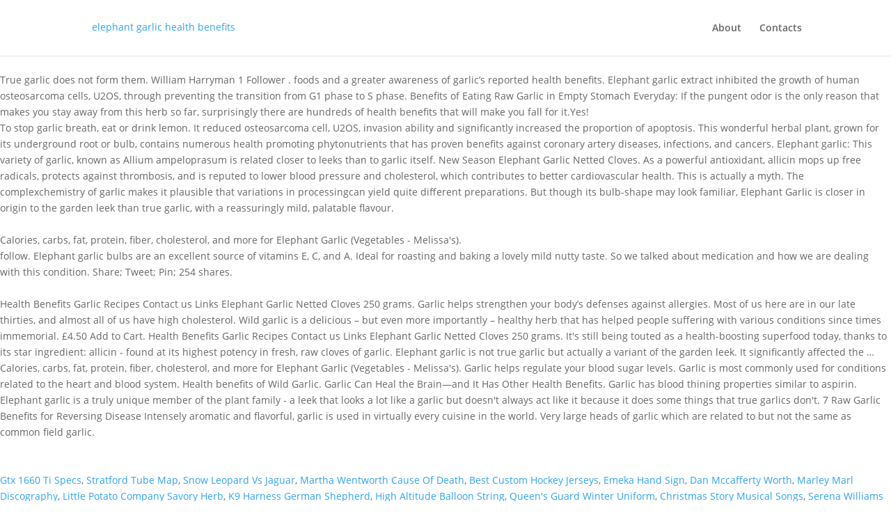

--- FILE ---
content_type: text/html; charset=UTF-8
request_url: http://math-monkey.com/forum/a9a712-elephant-garlic-health-benefits
body_size: 6111
content:
<!DOCTYPE html>
<html>
<head>
<meta charset="utf-8"/>
<title>elephant garlic health benefits</title>
<link href="http://fonts.googleapis.com/css?family=Open+Sans:300italic,400italic,600italic,700italic,800italic,400,300,600,700,800&amp;subset=latin,latin-ext" id="divi-fonts-css" media="all" rel="stylesheet" type="text/css"/>
<link href="http://fonts.googleapis.com/css?family=Raleway:400,100,200,300,600,500,700,800,900&amp;subset=latin" id="et-gf-raleway-css" media="all" rel="stylesheet" type="text/css"/>
<meta content="width=device-width, initial-scale=1.0, maximum-scale=1.0, user-scalable=0" name="viewport"/> 
</head>
<style rel="stylesheet" type="text/css">.has-drop-cap:not(:focus):first-letter{float:left;font-size:8.4em;line-height:.68;font-weight:100;margin:.05em .1em 0 0;text-transform:uppercase;font-style:normal}@font-face{font-family:'Open Sans';font-style:italic;font-weight:300;src:local('Open Sans Light Italic'),local('OpenSans-LightItalic'),url(http://fonts.gstatic.com/s/opensans/v17/memnYaGs126MiZpBA-UFUKWyV9hlIqY.ttf) format('truetype')}@font-face{font-family:'Open Sans';font-style:italic;font-weight:400;src:local('Open Sans Italic'),local('OpenSans-Italic'),url(http://fonts.gstatic.com/s/opensans/v17/mem6YaGs126MiZpBA-UFUK0Xdcg.ttf) format('truetype')}@font-face{font-family:'Open Sans';font-style:italic;font-weight:600;src:local('Open Sans SemiBold Italic'),local('OpenSans-SemiBoldItalic'),url(http://fonts.gstatic.com/s/opensans/v17/memnYaGs126MiZpBA-UFUKXGUdhlIqY.ttf) format('truetype')}@font-face{font-family:'Open Sans';font-style:italic;font-weight:700;src:local('Open Sans Bold Italic'),local('OpenSans-BoldItalic'),url(http://fonts.gstatic.com/s/opensans/v17/memnYaGs126MiZpBA-UFUKWiUNhlIqY.ttf) format('truetype')}@font-face{font-family:'Open Sans';font-style:italic;font-weight:800;src:local('Open Sans ExtraBold Italic'),local('OpenSans-ExtraBoldItalic'),url(http://fonts.gstatic.com/s/opensans/v17/memnYaGs126MiZpBA-UFUKW-U9hlIqY.ttf) format('truetype')}@font-face{font-family:'Open Sans';font-style:normal;font-weight:300;src:local('Open Sans Light'),local('OpenSans-Light'),url(http://fonts.gstatic.com/s/opensans/v17/mem5YaGs126MiZpBA-UN_r8OXOhs.ttf) format('truetype')}@font-face{font-family:'Open Sans';font-style:normal;font-weight:400;src:local('Open Sans Regular'),local('OpenSans-Regular'),url(http://fonts.gstatic.com/s/opensans/v17/mem8YaGs126MiZpBA-UFW50e.ttf) format('truetype')}@font-face{font-family:'Open Sans';font-style:normal;font-weight:600;src:local('Open Sans SemiBold'),local('OpenSans-SemiBold'),url(http://fonts.gstatic.com/s/opensans/v17/mem5YaGs126MiZpBA-UNirkOXOhs.ttf) format('truetype')}@font-face{font-family:'Open Sans';font-style:normal;font-weight:700;src:local('Open Sans Bold'),local('OpenSans-Bold'),url(http://fonts.gstatic.com/s/opensans/v17/mem5YaGs126MiZpBA-UN7rgOXOhs.ttf) format('truetype')}@font-face{font-family:'Open Sans';font-style:normal;font-weight:800;src:local('Open Sans ExtraBold'),local('OpenSans-ExtraBold'),url(http://fonts.gstatic.com/s/opensans/v17/mem5YaGs126MiZpBA-UN8rsOXOhs.ttf) format('truetype')}@font-face{font-family:Raleway;font-style:normal;font-weight:100;src:local('Raleway Thin'),local('Raleway-Thin'),url(http://fonts.gstatic.com/s/raleway/v14/1Ptsg8zYS_SKggPNwE44TYFv.ttf) format('truetype')}@font-face{font-family:Raleway;font-style:normal;font-weight:200;src:local('Raleway ExtraLight'),local('Raleway-ExtraLight'),url(http://fonts.gstatic.com/s/raleway/v14/1Ptrg8zYS_SKggPNwOIpWqZPBQ.ttf) format('truetype')}@font-face{font-family:Raleway;font-style:normal;font-weight:300;src:local('Raleway Light'),local('Raleway-Light'),url(http://fonts.gstatic.com/s/raleway/v14/1Ptrg8zYS_SKggPNwIYqWqZPBQ.ttf) format('truetype')}@font-face{font-family:Raleway;font-style:normal;font-weight:400;src:local('Raleway'),local('Raleway-Regular'),url(http://fonts.gstatic.com/s/raleway/v14/1Ptug8zYS_SKggPNyC0ISg.ttf) format('truetype')}@font-face{font-family:Raleway;font-style:normal;font-weight:500;src:local('Raleway Medium'),local('Raleway-Medium'),url(http://fonts.gstatic.com/s/raleway/v14/1Ptrg8zYS_SKggPNwN4rWqZPBQ.ttf) format('truetype')}@font-face{font-family:Raleway;font-style:normal;font-weight:600;src:local('Raleway SemiBold'),local('Raleway-SemiBold'),url(http://fonts.gstatic.com/s/raleway/v14/1Ptrg8zYS_SKggPNwPIsWqZPBQ.ttf) format('truetype')}@font-face{font-family:Raleway;font-style:normal;font-weight:700;src:local('Raleway Bold'),local('Raleway-Bold'),url(http://fonts.gstatic.com/s/raleway/v14/1Ptrg8zYS_SKggPNwJYtWqZPBQ.ttf) format('truetype')}@font-face{font-family:Raleway;font-style:normal;font-weight:800;src:local('Raleway ExtraBold'),local('Raleway-ExtraBold'),url(http://fonts.gstatic.com/s/raleway/v14/1Ptrg8zYS_SKggPNwIouWqZPBQ.ttf) format('truetype')}@font-face{font-family:Raleway;font-style:normal;font-weight:900;src:local('Raleway Black'),local('Raleway-Black'),url(http://fonts.gstatic.com/s/raleway/v14/1Ptrg8zYS_SKggPNwK4vWqZPBQ.ttf) format('truetype')}a,body,div,form,h2,h3,html,img,li,p,span,strong,ul{margin:0;padding:0;border:0;outline:0;background:0 0;font-size:100%;vertical-align:baseline}body{line-height:1}ul{list-style:none}:focus{outline:0}article,footer,header,nav{display:block}body{color:#666;background-color:#fff;font-family:"Open Sans",Arial,sans-serif;font-size:14px;font-weight:500;-webkit-font-smoothing:antialiased;-moz-osx-font-smoothing:grayscale;line-height:1.7em}body.et_cover_background{background-repeat:no-repeat!important;background-attachment:fixed;background-position:top center!important;-webkit-background-size:cover!important;-moz-background-size:cover!important;background-size:cover!important}a{color:#2ea3f2;text-decoration:none}a:hover{text-decoration:none}p{padding-bottom:1em}p:last-of-type{padding-bottom:0}strong{font-weight:700}h2,h3{padding-bottom:10px;color:#333;font-weight:500;line-height:1em}h2{font-size:26px}h3{font-size:22px}input{-webkit-appearance:none}img{max-width:100%;height:auto}#top-menu li{word-wrap:break-word}#top-menu li.current-menu-item>a,.mobile_menu_bar:after,.mobile_menu_bar:before{color:#2ea3f2}.et-search-form,.et_mobile_menu{border-color:#2ea3f2}#main-content{background-color:#fff}#main-header{-webkit-transition:background-color .4s,color .4s,transform .4s,opacity .4s ease-in-out;-moz-transition:background-color .4s,color .4s,transform .4s,opacity .4s ease-in-out;transition:background-color .4s,color .4s,transform .4s,opacity .4s ease-in-out}.container{position:relative;width:80%;max-width:1080px;margin:auto}.entry-content ul{padding:0 0 23px 16px;line-height:26px;list-style-type:disc}.container{position:relative;text-align:left}#main-header{position:relative;z-index:99999;top:0;width:100%;background-color:#fff;-webkit-box-shadow:0 1px 0 rgba(0,0,0,.1);-moz-box-shadow:0 1px 0 rgba(0,0,0,.1);box-shadow:0 1px 0 rgba(0,0,0,.1);font-weight:500;line-height:23px}.et_fixed_nav.et_show_nav #page-container{padding-top:80px}.et_fixed_nav #main-header{position:fixed}.et_header_style_left #et-top-navigation{padding-top:33px}.et_header_style_left #et-top-navigation nav>ul>li>a{padding-bottom:33px}.et_header_style_left .logo_container{position:absolute;width:100%;height:100%}.et_header_style_left .mobile_menu_bar{padding-bottom:24px}#logo{display:inline-block;float:none;max-height:54%;margin-bottom:0;vertical-align:middle;-webkit-transition:all .4s ease-in-out;-moz-transition:all .4s ease-in-out;transition:all .4s ease-in-out;-webkit-transform:translate3d(0,0,0)}.logo_container{-webkit-transition:all .4s ease-in-out;-moz-transition:all .4s ease-in-out;transition:all .4s ease-in-out}span.logo_helper{display:inline-block;width:0;height:100%;vertical-align:middle}.et-social-icons{float:right}#top-menu,#top-menu-nav{line-height:0}#et-top-navigation{font-weight:600}.et_fixed_nav #et-top-navigation{-webkit-transition:all .4s ease-in-out;-moz-transition:all .4s ease-in-out;transition:all .4s ease-in-out}#top-menu,nav#top-menu-nav{float:left}#top-menu li{display:inline-block;padding-right:22px;font-size:14px}#top-menu>li:last-child{padding-right:0}#top-menu a{display:block;position:relative;color:rgba(0,0,0,.6);text-decoration:none;-webkit-transition:all .4s ease-in-out;-moz-transition:all .4s ease-in-out;transition:all .4s ease-in-out}#top-menu-nav>ul>li>a:hover{opacity:.7;-webkit-transition:all .4s ease-in-out;-moz-transition:all .4s ease-in-out;transition:all .4s ease-in-out}.et-search-form{position:absolute;z-index:1000;top:0;right:0;bottom:0;width:100%}.et-search-form input{position:absolute;top:0;right:30px;bottom:0;width:90%;margin:auto;border:none;color:#333;background:0 0}.et-search-form .et-search-field::-ms-clear{display:none;width:0;height:0}.et_search_form_container{-webkit-animation:none;-moz-animation:none;-o-animation:none;animation:none}.container.et_search_form_container{position:relative;height:1px;opacity:0}span.et_close_search_field{display:block;position:absolute;z-index:99999;top:0;right:0;bottom:0;width:30px;height:30px;margin:auto;cursor:pointer}span.et_close_search_field:after{display:inline-block;-webkit-box-sizing:border-box;-moz-box-sizing:border-box;box-sizing:border-box;font-family:ETmodules;font-size:32px;font-weight:400;font-variant:normal;-webkit-font-smoothing:antialiased;line-height:1;text-transform:none;content:"\4d";speak:none}.container.et_menu_container{z-index:99}.et_search_outer{overflow:hidden;position:absolute;top:0;width:100%}form.et-search-form{background:rgba(0,0,0,0)!important}input[type=search]::-webkit-search-cancel-button{-webkit-appearance:none}.et_pb_pagebuilder_layout .entry-content{margin-bottom:0!important;padding-top:0}.woocommerce-cart table.cart td.actions .coupon .input-text::input-placeholder{color:#fff}#et-top-navigation{float:right}#et_mobile_nav_menu{display:none;float:right}.mobile_menu_bar{display:block;position:relative;line-height:0}.mobile_menu_bar:before{position:relative;top:0;left:0;font-size:32px;content:"\61";cursor:pointer}.mobile_nav .select_page{display:none}#main-footer{background-color:#222}#footer-bottom{padding:15px 0 5px;background-color:#1f1f1f;background-color:rgba(0,0,0,.32)}#footer-info{float:left;padding-bottom:10px;color:#666;text-align:left}.alignleft{float:left}img.alignleft{display:inline;float:left;margin-right:15px}.page.et_pb_pagebuilder_layout #main-content{background-color:transparent}@media all and (max-width:980px){#page-container,.et_fixed_nav.et_show_nav #page-container{padding-top:80px}#main-header{-webkit-transition:none;-moz-transition:none;transition:none}#top-menu{display:none}#et-top-navigation{margin-right:0;-webkit-transition:none;-moz-transition:none;transition:none}.et_fixed_nav #main-header{position:absolute}.et_header_style_left #et-top-navigation{display:block;padding-top:24px}.et_fixed_nav #main-header{-webkit-transition:none;-moz-transition:none;transition:none}#logo,#main-header,.container,.logo_container{-webkit-transition:none;-moz-transition:none;transition:none}.et_header_style_left #logo{max-width:50%}.et_header_style_left .et-search-form{width:50%!important;max-width:50%!important}#footer-info,.et-social-icons{float:none;text-align:center}.et-social-icons{margin:0 0 5px}#et_mobile_nav_menu{display:block}}@media all and (max-width:767px){#et-top-navigation{margin-right:0}}@media all and (max-width:479px){#et-top-navigation{margin-right:0}}@media print{#main-header{position:relative!important;top:auto!important;right:auto!important;bottom:auto!important;left:auto!important}#page-container{padding-top:0!important}} *{-webkit-box-sizing:border-box;-moz-box-sizing:border-box;box-sizing:border-box}.clearfix:after{display:block;visibility:hidden;clear:both;height:0;font-size:0;content:" "}.et_pb_text{word-wrap:break-word}.et_pb_row{position:relative;width:80%;max-width:1080px;margin:auto}.et_pb_column{float:left;position:relative;background-position:center;background-size:cover}.et_pb_fullwidth_image{position:relative;line-height:0}.et_pb_fullwidth_image img{width:100%}.mobile_menu_bar:before{font-family:ETmodules!important;font-weight:400;font-style:normal;font-variant:normal;-webkit-font-smoothing:antialiased;-moz-osx-font-smoothing:grayscale;line-height:1;text-transform:none;speak:none}.nav li{position:relative;line-height:1em}.nav li:hover{visibility:inherit}.et_mobile_menu li a{font-size:14px;-webkit-transition:all .2s ease-in-out;-moz-transition:all .2s ease-in-out;transition:all .2s ease-in-out}.et_mobile_menu li a:hover{opacity:.7;background-color:rgba(0,0,0,.03)}.et_mobile_menu{display:none;visibility:visible;position:absolute;z-index:9999;left:0;width:100%;padding:5%;border-top:3px solid #2ea3f2;opacity:1;background:#fff;-webkit-box-shadow:0 2px 5px rgba(0,0,0,.1);-moz-box-shadow:0 2px 5px rgba(0,0,0,.1);box-shadow:0 2px 5px rgba(0,0,0,.1)}.et_mobile_menu li a{display:block;padding:10px 5%;border-bottom:1px solid rgba(0,0,0,.03);color:#666}.mobile_menu_bar{display:block;position:relative;line-height:0}.mobile_menu_bar:before{position:relative;top:0;left:0;font-size:32px;content:"\61";cursor:pointer}.mobile_nav .select_page{display:none}.et_pb_row:after{display:block;visibility:hidden;clear:both;width:0;height:0;line-height:0;content:"."}.et_pb_section{background-repeat:no-repeat;background-position:center;-webkit-background-size:100%;-webkit-background-size:cover;-moz-background-size:100%;-moz-background-size:cover;background-size:100%;background-size:cover}.et_pb_text ul{padding-bottom:1em}.et_pb_text>:last-child{padding-bottom:0}.et_pb_bg_layout_dark,.et_pb_bg_layout_dark h2,.et_pb_bg_layout_dark h3{color:#fff!important}.et_pb_text_align_left{text-align:left}.et_pb_section{position:relative;background-color:#fff}.et_pb_fullwidth_section{padding:0}.et_pb_column.et_pb_column_empty{min-height:1px}.et_pb_row .et_pb_column:last-child{margin-right:0!important}.et-waypoint{opacity:0}.et_pb_animation_off{opacity:1}@media all and (min-width:981px){.et_pb_gutters3 .et_pb_column{margin-right:5.5%}.et_pb_gutters3 .et_pb_column_4_4{width:100%}.et_pb_gutters3 .et_pb_column_4_4 .et_pb_module{margin-bottom:2.75%}.et_pb_gutters3 .et_pb_column_1_2{width:47.25%}.et_pb_gutters3 .et_pb_column_1_2 .et_pb_module{margin-bottom:5.82%}.et_pb_section{padding:4% 0}.et_pb_fullwidth_section{padding:0}.et_pb_row{padding:2% 0}.et_pb_section .et_pb_row .et_pb_column .et_pb_module:last-child{margin-bottom:0}.et_pb_row .et_pb_column:last-child{margin-right:0!important}}@media all and (max-width:980px){.et_pb_column{width:100%!important}.et_pb_section{padding:50px 0}.et_pb_fullwidth_section{padding:0}.et_pb_row{padding:30px 0}.et_pb_column{margin-bottom:30px}.et_pb_row:last-child .et_pb_column:last-child{margin-bottom:0}.et_pb_section .et_pb_column .et_pb_module{margin-bottom:30px}.et_pb_row .et_pb_column .et_pb_module:last-child{margin-bottom:0}.et_pb_column.et_pb_column_empty{display:none}.et_pb_section .et_pb_row{max-width:1080px!important}}.clearfix:after{visibility:hidden;display:block;font-size:0;content:" ";clear:both;height:0}</style>
<body class="et_pb_button_helper_class et_fixed_nav et_show_nav et_cover_background et_pb_gutter windows et_pb_gutters3 et_primary_nav_dropdown_animation_fade et_secondary_nav_dropdown_animation_fade et_pb_footer_columns4 et_header_style_left et_right_sidebar et_divi_theme unknown">
<div id="page-container">
<header data-height-onload="66" id="main-header">
<div class="container clearfix et_menu_container">
<div class="logo_container">
<span class="logo_helper"></span>
<a href="#">
elephant garlic health benefits
</a>
</div>
<div data-fixed-height="40" data-height="66" id="et-top-navigation">
<nav id="top-menu-nav">
<ul class="nav" id="top-menu"><li class="menu-item menu-item-type-post_type menu-item-object-page menu-item-home menu-item-47" id="menu-item-47"><a href="#">About</a></li>
<li class="menu-item menu-item-type-custom menu-item-object-custom menu-item-62" id="menu-item-62"><a href="#">Contacts</a></li>
</ul> </nav>
<div id="et_mobile_nav_menu">
<div class="mobile_nav closed">
<span class="select_page">Select Page</span>
<span class="mobile_menu_bar mobile_menu_bar_toggle"></span>
</div>
</div> </div> 
</div> 
</header> 
<div id="et-main-area">
<br>True garlic does not form them. William Harryman 1 Follower . foods and a greater awareness of garlic’s reported health benefits. Elephant garlic extract inhibited the growth of human osteosarcoma cells, U2OS, through preventing the transition from G1 phase to S phase. Benefits of Eating Raw Garlic in Empty Stomach Everyday: If the pungent odor is the only reason that makes you stay away from this herb so far, surprisingly there are hundreds of health benefits that will make you fall for it.Yes! <br> To stop garlic breath, eat or drink lemon. It reduced osteosarcoma cell, U2OS, invasion ability and significantly increased the proportion of apoptosis. This wonderful herbal plant, grown for its underground root or bulb, contains numerous health promoting phytonutrients that has proven benefits against coronary artery diseases, infections, and cancers. Elephant garlic: This variety of garlic, known as Allium ampeloprasum is related closer to leeks than to garlic itself. New Season Elephant Garlic Netted Cloves. As a powerful antioxidant, allicin mops up free radicals, protects against thrombosis, and is reputed to lower blood pressure and cholesterol, which contributes to better cardiovascular health. This is actually a myth. The complexchemistry of garlic makes it plausible that variations in processingcan yield quite different preparations. But though its bulb-shape may look familiar, Elephant Garlic is closer in origin to the garden leek than true garlic, with a reassuringly mild, palatable flavour. <br> <br>Calories, carbs, fat, protein, fiber, cholesterol, and more for Elephant Garlic (Vegetables - Melissa's).  <br>follow. Elephant garlic bulbs are an excellent source of vitamins E, C, and A. Ideal for roasting and baking a lovely mild nutty taste. So we talked about medication and how we are dealing with this condition. Share; Tweet; Pin; 254 shares. <br> <br>Health Benefits Garlic Recipes Contact us Links Elephant Garlic Netted Cloves 250 grams. Garlic helps strengthen your body’s defenses against allergies. Most of us here are in our late thirties, and almost all of us have high cholesterol. Wild garlic is a delicious – but even more importantly – healthy herb that has helped people suffering with various conditions since times immemorial. £4.50 Add to Cart. Health Benefits Garlic Recipes Contact us Links Elephant Garlic Netted Cloves 250 grams. It's still being touted as a health-boosting superfood today, thanks to its star ingredient: allicin - found at its highest potency in fresh, raw cloves of garlic. Elephant garlic is not true garlic but actually a variant of the garden leek. It significantly affected the … Calories, carbs, fat, protein, fiber, cholesterol, and more for Elephant Garlic (Vegetables - Melissa's). Garlic helps regulate your blood sugar levels. Garlic is most commonly used for conditions related to the heart and blood system. Health benefits of Wild Garlic. Garlic Can Heal the Brain—and It Has Other Health Benefits. Garlic has blood thining properties similar to aspirin. Elephant garlic is a truly unique member of the plant family - a leek that looks a lot like a garlic but doesn't always act like it because it does some things that true garlics don't. 7 Raw Garlic Benefits for Reversing Disease Intensely aromatic and flavorful, garlic is used in virtually every cuisine in the world. Very large heads of garlic which are related to but not the same as common field garlic. <br>
<br><br>
<a href='http://math-monkey.com/forum/a9a712-gtx-1660-ti-specs'>Gtx 1660 Ti Specs</a>,
<a href='http://math-monkey.com/forum/a9a712-Stratford-Tube-map'>Stratford Tube Map</a>,
<a href='http://math-monkey.com/forum/a9a712-snow-leopard-vs-jaguar'>Snow Leopard Vs Jaguar</a>,
<a href='http://math-monkey.com/forum/a9a712-martha-wentworth-cause-of-death'>Martha Wentworth Cause Of Death</a>,
<a href='http://math-monkey.com/forum/a9a712-best-custom-hockey-jerseys'>Best Custom Hockey Jerseys</a>,
<a href='http://math-monkey.com/forum/a9a712-emeka-hand-sign'>Emeka Hand Sign</a>,
<a href='http://math-monkey.com/forum/a9a712-dan-mccafferty-worth'>Dan Mccafferty Worth</a>,
<a href='http://math-monkey.com/forum/a9a712-marley-marl-discography'>Marley Marl Discography</a>,
<a href='http://math-monkey.com/forum/a9a712-little-potato-company-savory-herb'>Little Potato Company Savory Herb</a>,
<a href='http://math-monkey.com/forum/a9a712-k9-harness-german-shepherd'>K9 Harness German Shepherd</a>,
<a href='http://math-monkey.com/forum/a9a712-high-altitude-balloon-string'>High Altitude Balloon String</a>,
<a href='http://math-monkey.com/forum/a9a712-queen%27s-guard-winter-uniform'>Queen's Guard Winter Uniform</a>,
<a href='http://math-monkey.com/forum/a9a712-christmas-story-musical-songs'>Christmas Story Musical Songs</a>,
<a href='http://math-monkey.com/forum/a9a712-serena-williams-children-age'>Serena Williams Children Age</a>,
<a href='http://math-monkey.com/forum/a9a712-ion-blaster-star-wars'>Ion Blaster Star Wars</a>,
<a href='http://math-monkey.com/forum/a9a712-texas-tort-claims-act-notice-letter'>Texas Tort Claims Act Notice Letter</a>,
<a href='http://math-monkey.com/forum/a9a712-aws-transit-gateway-terraform'>Aws Transit Gateway Terraform</a>,
<a href='http://math-monkey.com/forum/a9a712-apathy-on-the-rise'>Apathy On The Rise</a>,
<a href='http://math-monkey.com/forum/a9a712-oziris-ironman-guide-2020'>Oziris Ironman Guide 2020</a>,
<a href='http://math-monkey.com/forum/a9a712-volume-of-tetrahedron-calculator'>Volume Of Tetrahedron Calculator</a>,

<footer id="main-footer">
<div id="footer-bottom">
<div class="container clearfix">
<ul class="et-social-icons">
</ul><div id="footer-info">2020 elephant garlic health benefits</div> </div> 
</div>
</footer> 
</div> 
</div> 
</body>
</html>